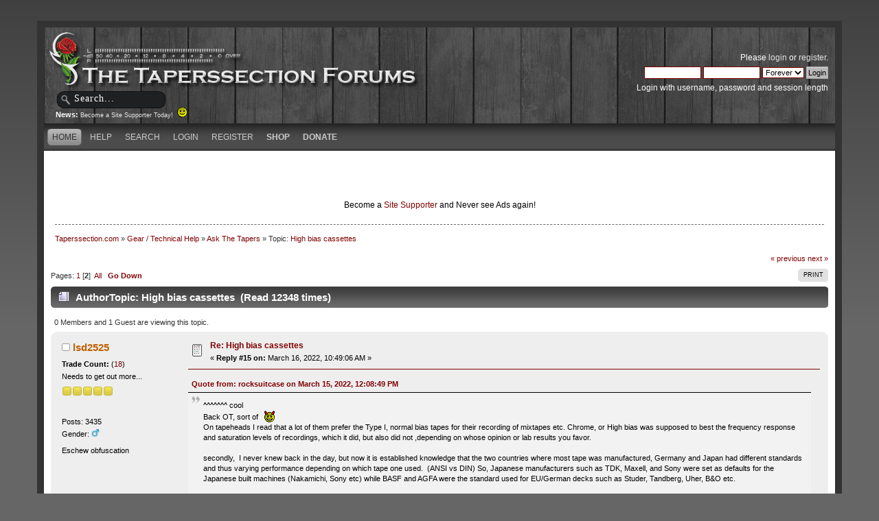

--- FILE ---
content_type: text/html; charset=UTF-8
request_url: https://taperssection.com/index.php?PHPSESSID=bc65dc47adec9055f4b000d7075ae5d7&topic=199101.0;prev_next=next
body_size: 7800
content:
<!DOCTYPE html PUBLIC "-//W3C//DTD XHTML 1.0 Transitional//EN" "http://www.w3.org/TR/xhtml1/DTD/xhtml1-transitional.dtd">
<html xmlns="http://www.w3.org/1999/xhtml">
<head><meta http-equiv="Content-Type" content="text/html; charset=utf-8">
	
	<meta name="keywords" content="Live Concert Recording, stereo recording, live music, audio recording, microphone, condenser microphones, portable audio recording equipment" />
  <meta name="description" content="Established in 2002, Taperssection.com is the forum community of live concert recordists. Taperssection is full of archived information and professional recordists who are ready to help you with your live sound recording questions" />
	<title>High bias cassettes </title>
	<meta name="robots" content="noindex" />
	<link rel="canonical" href="https://taperssection.com/index.php?topic=199089.15" />
	<link rel="stylesheet" type="text/css" href="/Themes/ts4theme/css/index.css?rc3" />
	<link rel="stylesheet" type="text/css" href="/Themes/default/css/print.css?rc3" media="print" />
  <link rel="image_src" href="/taperssection_thumb.png" />
	<link rel="help" href="https://taperssection.com/index.php?PHPSESSID=bc65dc47adec9055f4b000d7075ae5d7&amp;action=help" />
	<link rel="search" href="https://taperssection.com/index.php?PHPSESSID=bc65dc47adec9055f4b000d7075ae5d7&amp;action=search" />
	<link rel="contents" href="https://taperssection.com/index.php?PHPSESSID=bc65dc47adec9055f4b000d7075ae5d7&amp;" />
	<link rel="alternate" type="application/rss+xml" title="Taperssection.com - RSS" href="https://taperssection.com/index.php?PHPSESSID=bc65dc47adec9055f4b000d7075ae5d7&amp;type=rss;action=.xml" />
	<link rel="prev" href="https://taperssection.com/index.php?PHPSESSID=bc65dc47adec9055f4b000d7075ae5d7&amp;topic=199089.0;prev_next=prev" />
	<link rel="next" href="https://taperssection.com/index.php?PHPSESSID=bc65dc47adec9055f4b000d7075ae5d7&amp;topic=199089.0;prev_next=next" />
	<link rel="index" href="https://taperssection.com/index.php?PHPSESSID=bc65dc47adec9055f4b000d7075ae5d7&amp;board=23.0" />
	<link rel="stylesheet" type="text/css" href="/Themes/default/css/webkit.css" />
	<script type="text/javascript" src="/Themes/default/scripts/script.js?rc3"></script>
	<script type="text/javascript" src="/Themes/ts4theme/scripts/theme.js?rc3"></script>
	<script type="text/javascript"><!-- // --><![CDATA[
		var smf_theme_url = "/Themes/ts4theme";
		var smf_default_theme_url = "/Themes/default";
		var smf_images_url = "/Themes/ts4theme/images";
		var smf_scripturl = "https://taperssection.com/index.php?PHPSESSID=bc65dc47adec9055f4b000d7075ae5d7&amp;";
		var smf_iso_case_folding = false;
		var smf_charset = "UTF-8";
		var ajax_notification_text = "Loading...";
		var ajax_notification_cancel_text = "Cancel";
	// ]]></script>
		<script type="text/javascript" src="/Themes/default/scripts/captcha.js"></script>
</head>
<body>
<div id="bodybg">
	 <div id="wrapper">
		  <div id="header">
		  <a href="https://taperssection.com/index.php?PHPSESSID=bc65dc47adec9055f4b000d7075ae5d7&amp;" title="Taperssection.com"><span id="logo">&nbsp;</span></a>
			<div id="searcharea">
				<form action="https://taperssection.com/index.php?PHPSESSID=bc65dc47adec9055f4b000d7075ae5d7&amp;action=search2" method="post" accept-charset="UTF-8">
					<input type="text" name="search" class="inputbox" value="Search..." onfocus="this.value = '';" onblur="if(this.value=='') this.value='Search...';" />
					<input type="hidden" name="advanced" value="0" />
					<input type="hidden" name="topic" value="199089" /></form></div>
				<div id="news">
				<b>News: </b>
				<span class="smalltext"><a href="http://taperssection.com/index.php?topic=127540.0">Become a Site Supporter Today!&nbsp; <img src="/Smileys/throwback/smiley.gif" alt="&#58;&#41;" title="Smiley" class="smiley" /></a></span>
		</div>
			  <div id="userarea" class="clearfix">
				<span class="userareatextouter"><span class="userareatext"><script type="text/javascript" src="/Themes/default/scripts/sha1.js"></script>
				<form id="guest_form" action="https://taperssection.com/index.php?PHPSESSID=bc65dc47adec9055f4b000d7075ae5d7&amp;action=login2" method="post" accept-charset="UTF-8"  onsubmit="hashLoginPassword(this, '540b872ca5b8f3a37e22f38269351ae6');">
					<div class="info">Please <a href="https://taperssection.com/index.php?PHPSESSID=bc65dc47adec9055f4b000d7075ae5d7&amp;action=login">login</a> or <a href="https://taperssection.com/index.php?PHPSESSID=bc65dc47adec9055f4b000d7075ae5d7&amp;action=register">register</a>.</div>
					<input type="text" name="user" size="10" class="input_text" />
					<input type="password" name="passwrd" size="10" class="input_password" />
					<select name="cookielength">
						<option value="60">1 Hour</option>
						<option value="1440">1 Day</option>
						<option value="10080">1 Week</option>
						<option value="43200">1 Month</option>
						<option value="-1" selected="selected">Forever</option>
					</select>
					<input type="submit" value="Login" class="button_submit" /><br />
					<div class="info">Login with username, password and session length</div>
					<input type="hidden" name="hash_passwrd" value="" />
					<input type="hidden" name="a8d6076cab" value="540b872ca5b8f3a37e22f38269351ae6" />
				</form></span></span>
			</div>
</div>
	<div id="toolbar">
	
		<div id="menu">
		<ul id="navi"><li><a  class="current" href="https://taperssection.com/index.php?PHPSESSID=bc65dc47adec9055f4b000d7075ae5d7&amp;"><span>Home</span></a></li><li><a  href="https://taperssection.com/index.php?PHPSESSID=bc65dc47adec9055f4b000d7075ae5d7&amp;action=help"><span>Help</span></a></li><li><a  href="https://taperssection.com/index.php?PHPSESSID=bc65dc47adec9055f4b000d7075ae5d7&amp;action=search"><span>Search</span></a></li><li><a  href="https://taperssection.com/index.php?PHPSESSID=bc65dc47adec9055f4b000d7075ae5d7&amp;action=login"><span>Login</span></a></li><li><a  href="https://taperssection.com/index.php?PHPSESSID=bc65dc47adec9055f4b000d7075ae5d7&amp;action=register"><span>Register</span></a></li><li><a href="https://shop.taperssection.com/" target="_blank"><span style="font-weight:bold;">Shop</span></a></li><li><a href="index.php?action=profile;area=subscriptions"><span style="font-weight:bold;">Donate</span></a></li>
			  </ul>
		 </div>
</div>

	<div id="bodyarea"><center><script type="text/javascript"><!--
google_ad_client = "pub-6956066368189533";
/* TS Top Main */
google_ad_slot = "4467340570";
google_ad_width = 468;
google_ad_height = 60;
//-->
</script>
<script type="text/javascript"
src="//pagead2.googlesyndication.com/pagead/show_ads.js">
</script><script type="text/javascript"><!--
google_ad_client = "pub-6956066368189533";
/* TS Top Main */
google_ad_slot = "4467340570";
google_ad_width = 468;
google_ad_height = 60;
//-->
</script>
<script type="text/javascript"
src="//pagead2.googlesyndication.com/pagead/show_ads.js">
</script><br /><font color=black>Become a <a href="/index.php?topic=127540.0">Site Supporter</a> and Never see Ads again!</font color=white></center>
	<div class="navigate_section">
		<ul>
			<li>
				<a href="https://taperssection.com/index.php?PHPSESSID=bc65dc47adec9055f4b000d7075ae5d7&amp;"><span>Taperssection.com</span></a>&nbsp;&#187;
			</li>
			<li>
				<a href="https://taperssection.com/index.php?PHPSESSID=bc65dc47adec9055f4b000d7075ae5d7&amp;#c2"><span>Gear / Technical Help</span></a>&nbsp;&#187;
			</li>
			<li>
				<a href="https://taperssection.com/index.php?PHPSESSID=bc65dc47adec9055f4b000d7075ae5d7&amp;board=23.0"><span>Ask The Tapers</span></a>&nbsp;&#187;
			</li>
			<li class="last">Topic: 
				<a href="https://taperssection.com/index.php?PHPSESSID=bc65dc47adec9055f4b000d7075ae5d7&amp;topic=199089.0"><span>High bias cassettes </span></a>
			</li>
		</ul>
	</div>
			<a id="top"></a>
			<a id="msg2373154"></a>
			<div class="pagesection">
				<div class="nextlinks"><a href="https://taperssection.com/index.php?PHPSESSID=bc65dc47adec9055f4b000d7075ae5d7&amp;topic=199089.0;prev_next=prev#new">&laquo; previous</a> <a href="https://taperssection.com/index.php?PHPSESSID=bc65dc47adec9055f4b000d7075ae5d7&amp;topic=199089.0;prev_next=next#new">next &raquo;</a></div>
		<div class="buttonlist align_right">
			<ul>
				<li><a href="https://taperssection.com/index.php?PHPSESSID=bc65dc47adec9055f4b000d7075ae5d7&amp;action=printpage;topic=199089.0" rel="new_win nofollow"><span class="last">Print</span></a></li>
			</ul>
		</div>
				<div class="pagelinks floatleft">Pages: <a class="navPages" href="https://taperssection.com/index.php?PHPSESSID=bc65dc47adec9055f4b000d7075ae5d7&amp;topic=199089.0">1</a> [<strong>2</strong>] &nbsp;<a href="https://taperssection.com/index.php?PHPSESSID=bc65dc47adec9055f4b000d7075ae5d7&amp;topic=199089.0;all">All</a>   &nbsp;&nbsp;<a href="#lastPost"><strong>Go Down</strong></a></div>
			</div>
			<div id="forumposts">
				<div class="cat_bar">
					<h3 class="catbg">
						<img src="/Themes/ts4theme/images/topic/hot_post.gif" align="bottom" alt="" />
						<span id="author">Author</span>
						Topic: High bias cassettes  &nbsp;(Read 12348 times)
					</h3>
				</div>
				<p id="whoisviewing" class="smalltext">0 Members and 1 Guest are viewing this topic.
				</p>
				<form action="https://taperssection.com/index.php?PHPSESSID=bc65dc47adec9055f4b000d7075ae5d7&amp;action=quickmod2;topic=199089.15" method="post" accept-charset="UTF-8" name="quickModForm" id="quickModForm" style="margin: 0;" onsubmit="return oQuickModify.bInEditMode ? oQuickModify.modifySave('540b872ca5b8f3a37e22f38269351ae6', 'a8d6076cab') : false">
				<div class="windowbg2">
					<span class="topslice"><span></span></span>
					<div class="post_wrapper">
						<div class="poster">
							<h4>
								<img src="/Themes/ts4theme/images/useroff.gif" alt="Offline" />
								<a href="https://taperssection.com/index.php?PHPSESSID=bc65dc47adec9055f4b000d7075ae5d7&amp;action=profile;u=13832" title="View the profile of lsd2525">lsd2525</a>
							</h4>
							<ul class="reset smalltext" id="msg_2373154_extra_info"><li>
					<b>Trade Count:  </b>
					(<a href="https://taperssection.com/index.php?PHPSESSID=bc65dc47adec9055f4b000d7075ae5d7&amp;action=trader&id=13832">18</a>)</li>
								<li class="postgroup">Needs to get out more...</li>
								<li class="stars"><img src="/Themes/ts4theme/images/star.gif" alt="*" /><img src="/Themes/ts4theme/images/star.gif" alt="*" /><img src="/Themes/ts4theme/images/star.gif" alt="*" /><img src="/Themes/ts4theme/images/star.gif" alt="*" /><img src="/Themes/ts4theme/images/star.gif" alt="*" /></li>
								<li class="avatar">
									<a href="https://taperssection.com/index.php?PHPSESSID=bc65dc47adec9055f4b000d7075ae5d7&amp;action=profile;u=13832">
										<img class="avatar" src="https://popshifter.com/wp-content/uploads/2011/07/apple-auto-sales.jpg" alt="" />
									</a>
								</li>
								<li class="postcount">Posts: 3435</li>
								<li class="gender">Gender: <img class="gender" src="/Themes/ts4theme/images/Male.gif" alt="Male" /></li>
								<li class="blurb">Eschew obfuscation</li>
								<li class="profile">
									<ul>
									</ul>
								</li>
							</ul>
						</div>
						<div class="postarea">
							<div class="flow_hidden">
								<div class="keyinfo">
									<div class="messageicon">
										<img src="/Themes/ts4theme/images/post/xx.gif" alt="" />
									</div>
									<h5 id="subject_2373154">
										<a href="https://taperssection.com/index.php?PHPSESSID=bc65dc47adec9055f4b000d7075ae5d7&amp;topic=199089.msg2373154#msg2373154" rel="nofollow">Re: High bias cassettes </a>
									</h5>
									<div class="smalltext">&#171; <strong>Reply #15 on:</strong> March 16, 2022, 10:49:06 AM &#187;</div>
									<div id="msg_2373154_quick_mod"></div>
								</div>
							</div>
							<div class="post">
								<div class="inner" id="msg_2373154"><div class="quoteheader"><div class="topslice_quote"><a href="https://taperssection.com/index.php?PHPSESSID=bc65dc47adec9055f4b000d7075ae5d7&amp;topic=199089.msg2373091#msg2373091">Quote from: rocksuitcase on March 15, 2022, 12:08:49 PM</a></div></div><blockquote class="bbc_standard_quote">^^^^^^^ cool<br />Back OT, sort of&nbsp; &nbsp;<img src="/Smileys/throwback/evil.gif" alt="&gt;&#58;D" title="Evil" class="smiley" /><br />On tapeheads I read that a lot of them prefer the Type I, normal bias tapes for their recording of mixtapes etc. Chrome, or High bias was supposed to best the frequency response and saturation levels of recordings, which it did, but also did not ,depending on whose opinion or lab results you favor.<br /><br />secondly,&nbsp; I never knew back in the day, but now it is established knowledge that the two countries where most tape was manufactured, Germany and Japan had different standards and thus varying performance depending on which tape one used.&nbsp; (ANSI vs DIN) So, Japanese manufacturers such as TDK, Maxell, and Sony were set as defaults for the Japanese built machines (Nakamichi, Sony etc) while BASF and AGFA were the standard used for EU/German decks such as Studer, Tandberg, Uher, B&amp;O etc.<br /><br />Finally, of course, there were only about a dozen factories worldwide which made tape, they then branded and shelled tapes to specific brand instructions/design/standards.<br /></blockquote><div class="quotefooter"><div class="botslice_quote"></div></div><br />That&#039;s interesting. I used to use BASF&#039;s back in the day to record albums on for the car. Always XLII&#039;s and the occasional TDK for Dead shows. </div>
							</div>
						</div>
						<div class="moderatorbar">
							<div class="smalltext modified" id="modified_2373154">
							</div>
							<div class="smalltext reportlinks">
								<img src="/Themes/ts4theme/images/ip.gif" alt="" />
								Logged
							</div>
							<div class="signature" id="msg_2373154_signature">Mics: SKM184&#039;s; ADK A51s; AT4041; Superlux S502; CK91 active w/homebrew BB; AT853; Naiant X-X; Nak 300&#039;s<br />Recorders: M10; DR-60D; DR-701D</div>
						</div>
					</div>
					<span class="botslice"><span></span></span>
				</div>
				<hr class="post_separator" />
				<a id="msg2373159"></a>
				<div class="windowbg">
					<span class="topslice"><span></span></span>
					<div class="post_wrapper">
						<div class="poster">
							<h4>
								<img src="/Themes/ts4theme/images/useroff.gif" alt="Offline" />
								<a href="https://taperssection.com/index.php?PHPSESSID=bc65dc47adec9055f4b000d7075ae5d7&amp;action=profile;u=1311" title="View the profile of ts">ts</a>
							</h4>
							<ul class="reset smalltext" id="msg_2373159_extra_info"><li>
					<b>Trade Count:  </b>
					(<a href="https://taperssection.com/index.php?PHPSESSID=bc65dc47adec9055f4b000d7075ae5d7&amp;action=trader&id=1311">82</a>)</li>
								<li class="postgroup">Needs to get out more...</li>
								<li class="stars"><img src="/Themes/ts4theme/images/star.gif" alt="*" /><img src="/Themes/ts4theme/images/star.gif" alt="*" /><img src="/Themes/ts4theme/images/star.gif" alt="*" /><img src="/Themes/ts4theme/images/star.gif" alt="*" /><img src="/Themes/ts4theme/images/star.gif" alt="*" /></li>
								<li class="avatar">
									<a href="https://taperssection.com/index.php?PHPSESSID=bc65dc47adec9055f4b000d7075ae5d7&amp;action=profile;u=1311">
										<img class="avatar" src="/avatars/AVATAR022.JPG" alt="" />
									</a>
								</li>
								<li class="postcount">Posts: 3692</li>
								<li class="gender">Gender: <img class="gender" src="/Themes/ts4theme/images/Male.gif" alt="Male" /></li>
								<li class="profile">
									<ul>
									</ul>
								</li>
							</ul>
						</div>
						<div class="postarea">
							<div class="flow_hidden">
								<div class="keyinfo">
									<div class="messageicon">
										<img src="/Themes/ts4theme/images/post/xx.gif" alt="" />
									</div>
									<h5 id="subject_2373159">
										<a href="https://taperssection.com/index.php?PHPSESSID=bc65dc47adec9055f4b000d7075ae5d7&amp;topic=199089.msg2373159#msg2373159" rel="nofollow">Re: High bias cassettes </a>
									</h5>
									<div class="smalltext">&#171; <strong>Reply #16 on:</strong> March 16, 2022, 11:09:54 AM &#187;</div>
									<div id="msg_2373159_quick_mod"></div>
								</div>
							</div>
							<div class="post">
								<div class="inner" id="msg_2373159"><div class="quoteheader"><div class="topslice_quote"><a href="https://taperssection.com/index.php?PHPSESSID=bc65dc47adec9055f4b000d7075ae5d7&amp;topic=199089.msg2373154#msg2373154">Quote from: lsd2525 on March 16, 2022, 10:49:06 AM</a></div></div><blockquote class="bbc_standard_quote"><div class="quoteheader"><div class="topslice_quote"><a href="https://taperssection.com/index.php?PHPSESSID=bc65dc47adec9055f4b000d7075ae5d7&amp;topic=199089.msg2373091#msg2373091">Quote from: rocksuitcase on March 15, 2022, 12:08:49 PM</a></div></div><blockquote class="bbc_alternate_quote">^^^^^^^ cool<br />Back OT, sort of&nbsp; &nbsp;<img src="/Smileys/throwback/evil.gif" alt="&gt;&#58;D" title="Evil" class="smiley" /><br />On tapeheads I read that a lot of them prefer the Type I, normal bias tapes for their recording of mixtapes etc. Chrome, or High bias was supposed to best the frequency response and saturation levels of recordings, which it did, but also did not ,depending on whose opinion or lab results you favor.<br /><br />secondly,&nbsp; I never knew back in the day, but now it is established knowledge that the two countries where most tape was manufactured, Germany and Japan had different standards and thus varying performance depending on which tape one used.&nbsp; (ANSI vs DIN) So, Japanese manufacturers such as TDK, Maxell, and Sony were set as defaults for the Japanese built machines (Nakamichi, Sony etc) while BASF and AGFA were the standard used for EU/German decks such as Studer, Tandberg, Uher, B&amp;O etc.<br /><br />Finally, of course, there were only about a dozen factories worldwide which made tape, they then branded and shelled tapes to specific brand instructions/design/standards.<br /></blockquote><div class="quotefooter"><div class="botslice_quote"></div></div><br />That&#039;s interesting. I used to use BASF&#039;s back in the day to record albums on for the car. Always XLII&#039;s and the occasional TDK for Dead shows.<br /></blockquote><div class="quotefooter"><div class="botslice_quote"></div></div><br />I never tried BASF. Always XLII, TDK SA&#039;s or the occasional Sony. One time I used those crazy heavy metal tapes for New Years run. For the final 95 run I stumbled on a brand called Thats and did all but one show with them. Don&#039;t even remember where I bought them or why. Funny thing is today, those tapes fail way more often than any other, much older tapes I have. Yes, I occasionally listen to my old master cassettes. <img src="/Smileys/throwback/headphones.gif" alt="&#58;headphones&#58;" title="headphones" class="smiley" /> The &quot;Thats&quot; tapes from 95 would fold while playing back at an alarming rate. Pop in a 10 - 15 year older Maxell and no problems. Same deck of course. <img src="/Smileys/throwback/shrug.gif" alt="&#58;shrug&#58;" title="Shrug" class="smiley" /></div>
							</div>
						</div>
						<div class="moderatorbar">
							<div class="smalltext modified" id="modified_2373159">
							</div>
							<div class="smalltext reportlinks">
								<img src="/Themes/ts4theme/images/ip.gif" alt="" />
								Logged
							</div>
						</div>
					</div>
					<span class="botslice"><span></span></span>
				</div>
				<hr class="post_separator" />
				<a id="msg2373254"></a>
				<div class="windowbg2">
					<span class="topslice"><span></span></span>
					<div class="post_wrapper">
						<div class="poster">
							<h4>
								<img src="/Themes/ts4theme/images/useroff.gif" alt="Offline" />
								<a href="https://taperssection.com/index.php?PHPSESSID=bc65dc47adec9055f4b000d7075ae5d7&amp;action=profile;u=16528" title="View the profile of DSatz">DSatz</a>
							</h4>
							<ul class="reset smalltext" id="msg_2373254_extra_info">
						<li>Site Supporter</li><li>
					<b>Trade Count:  </b>
					(<a href="https://taperssection.com/index.php?PHPSESSID=bc65dc47adec9055f4b000d7075ae5d7&amp;action=trader&id=16528">36</a>)</li>
								<li class="postgroup">Needs to get out more...</li>
								<li class="stars"><img src="/Themes/ts4theme/images/badge_support.gif" alt="*" /></li>
								<li class="avatar">
									<a href="https://taperssection.com/index.php?PHPSESSID=bc65dc47adec9055f4b000d7075ae5d7&amp;action=profile;u=16528">
										<img class="avatar" src="https://taperssection.com/index.php?PHPSESSID=bc65dc47adec9055f4b000d7075ae5d7&amp;action=dlattach;attach=146423;type=avatar" alt="" />
									</a>
								</li>
								<li class="postcount">Posts: 3431</li>
								<li class="gender">Gender: <img class="gender" src="/Themes/ts4theme/images/Male.gif" alt="Male" /></li>
								<li class="profile">
									<ul>
									</ul>
								</li>
							</ul>
						</div>
						<div class="postarea">
							<div class="flow_hidden">
								<div class="keyinfo">
									<div class="messageicon">
										<img src="/Themes/ts4theme/images/post/xx.gif" alt="" />
									</div>
									<h5 id="subject_2373254">
										<a href="https://taperssection.com/index.php?PHPSESSID=bc65dc47adec9055f4b000d7075ae5d7&amp;topic=199089.msg2373254#msg2373254" rel="nofollow">Re: High bias cassettes </a>
									</h5>
									<div class="smalltext">&#171; <strong>Reply #17 on:</strong> March 17, 2022, 04:12:29 PM &#187;</div>
									<div id="msg_2373254_quick_mod"></div>
								</div>
							</div>
							<div class="post">
								<div class="inner" id="msg_2373254">That information about tape manufacture quoted above doesn&#039;t sound right to me. Rather, in the mid-1970s there was a difference between Nakamichi and EVERYONE ELSE IN THE WORLD regarding the correct playback equalization for type II tapes and beyond. Nakamichi decks played such tapes back about 2 dB brighter (and a little noisier) than all other deck manufacturers. This was of course used in hifi showrooms to show the &quot;audible superiority&quot; of Nakamichi decks--bring in your favorite cassettes and compare; you hear more musical detail on a Nakamichi! --until eventually they realized that this was undermining them (tapes recorded on their decks sounded dull on all other decks, after all; you can&#039;t have one without the other), and they brought their decks&#039; response to very nearly the standard that EVERYONE ELSE IN THE WORLD had been following all along, including other Japanese brands such as Sony and TEAC.<br /><br />I made hundreds of serious classical and documentary recordings on cassettes all during the 1970s. I still have many of those tapes, and during the past several years have transferred or re-transferred most of them. In the 1970s I favored type II tapes (e.g. TDK &quot;Super Avilyn&quot;, or sometimes BASF CrO2 C-120s which were the only type II C-120s I could find) because of their superior high frequency headroom and lower noise. But I wish now that I had used type I tapes instead, because the print-through on the type IIs is very distracting in some cases. There&#039;s good hardware and software for moderating tape hiss nowadays, more than enough to make up the dynamic range difference. But nothing can cure print, and it only gets worse with time in storage.<br /><br />I had good experience with type IV (metal) tape on decks that were properly designed to record on it (it required substantially higher bias current than the other types), but I didn&#039;t use enough of it to form an opinion about whether it has print-through problems or not.<br /><br />--best regards</div>
							</div>
						</div>
						<div class="moderatorbar">
							<div class="smalltext modified" id="modified_2373254">
								&#171; <em>Last Edit: March 17, 2022, 04:14:21 PM by DSatz</em> &#187;
							</div>
							<div class="smalltext reportlinks">
								<img src="/Themes/ts4theme/images/ip.gif" alt="" />
								Logged
							</div>
							<div class="signature" id="msg_2373254_signature">music &gt; microphones &gt; a recorder of some sort</div>
						</div>
					</div>
					<span class="botslice"><span></span></span>
				</div>
				<hr class="post_separator" />
				<a id="msg2373269"></a><a id="new"></a>
				<div class="windowbg">
					<span class="topslice"><span></span></span>
					<div class="post_wrapper">
						<div class="poster">
							<h4>
								<img src="/Themes/ts4theme/images/useroff.gif" alt="Offline" />
								<a href="https://taperssection.com/index.php?PHPSESSID=bc65dc47adec9055f4b000d7075ae5d7&amp;action=profile;u=7368" title="View the profile of rocksuitcase">rocksuitcase</a>
							</h4>
							<ul class="reset smalltext" id="msg_2373269_extra_info"><li>
					<b>Trade Count:  </b>
					(<a href="https://taperssection.com/index.php?PHPSESSID=bc65dc47adec9055f4b000d7075ae5d7&amp;action=trader&id=7368">4</a>)</li>
								<li class="postgroup">Needs to get out more...</li>
								<li class="stars"><img src="/Themes/ts4theme/images/star.gif" alt="*" /><img src="/Themes/ts4theme/images/star.gif" alt="*" /><img src="/Themes/ts4theme/images/star.gif" alt="*" /><img src="/Themes/ts4theme/images/star.gif" alt="*" /><img src="/Themes/ts4theme/images/star.gif" alt="*" /></li>
								<li class="postcount">Posts: 9165</li>
								<li class="gender">Gender: <img class="gender" src="/Themes/ts4theme/images/Male.gif" alt="Male" /></li>
								<li class="profile">
									<ul>
										<li><a href="http://www.rocksuitcase.com" title="RockSuitcase: stage photography" target="_blank" class="new_win"><img src="/Themes/ts4theme/images/www_sm.gif" alt="RockSuitcase: stage photography" /></a></li>
									</ul>
								</li>
							</ul>
						</div>
						<div class="postarea">
							<div class="flow_hidden">
								<div class="keyinfo">
									<div class="messageicon">
										<img src="/Themes/ts4theme/images/post/xx.gif" alt="" />
									</div>
									<h5 id="subject_2373269">
										<a href="https://taperssection.com/index.php?PHPSESSID=bc65dc47adec9055f4b000d7075ae5d7&amp;topic=199089.msg2373269#msg2373269" rel="nofollow">Re: High bias cassettes </a>
									</h5>
									<div class="smalltext">&#171; <strong>Reply #18 on:</strong> March 17, 2022, 06:26:50 PM &#187;</div>
									<div id="msg_2373269_quick_mod"></div>
								</div>
							</div>
							<div class="post">
								<div class="inner" id="msg_2373269">DSatz. And also each large manufacturer had differing designs for each region.<br />Here is a guy who has curated these articles from the past which tapeheads dudes cite a lot:<br /><a href="https://audiochrome.blogspot.com/2020/02/audio-magazine-cassette-tape-reviews.html" class="bbc_link" target="_blank" rel="noopener noreferrer">https://audiochrome.blogspot.com/2020/02/audio-magazine-cassette-tape-reviews.html</a><br />and test he has done on varying tape types:<br /><a href="https://audiochrome.blogspot.com/2020/12/index-to-cassette-tape-measurements.html" class="bbc_link" target="_blank" rel="noopener noreferrer">https://audiochrome.blogspot.com/2020/12/index-to-cassette-tape-measurements.html</a><br /><br />I will admit I do not get into the medium for the same reasons these fellas do. I just want accurate machines which can take off all these damn cassette master recordings. So I read their forum and find some interesting stuff among the chest pumping about which is best. There are some amazing DIY guys who share their work on there.<br /></div>
							</div>
						</div>
						<div class="moderatorbar">
							<div class="smalltext modified" id="modified_2373269">
							</div>
							<div class="smalltext reportlinks">
								<img src="/Themes/ts4theme/images/ip.gif" alt="" />
								Logged
							</div>
							<div class="signature" id="msg_2373269_signature">music IS love<br /><br />When you get confused, listen to the music play!<br /><br />Mics:&nbsp; &nbsp; &nbsp; &nbsp;&nbsp; AKG460|CK61|CK1|CK3|CK8|Beyer M 201E|DPA 4060 SK <br />Recorders:Marantz PMD661 OADE Concert mod; Tascam DR680 MKI x2; Sony PCM-M10</div>
						</div>
					</div>
					<span class="botslice"><span></span></span>
				</div>
				<hr class="post_separator" />
				</form>
			</div>
			<a id="lastPost"></a>
			<div class="pagesection">
				
		<div class="buttonlist align_right">
			<ul>
				<li><a href="https://taperssection.com/index.php?PHPSESSID=bc65dc47adec9055f4b000d7075ae5d7&amp;action=printpage;topic=199089.0" rel="new_win nofollow"><span class="last">Print</span></a></li>
			</ul>
		</div>
				<div class="pagelinks floatleft">Pages: <a class="navPages" href="https://taperssection.com/index.php?PHPSESSID=bc65dc47adec9055f4b000d7075ae5d7&amp;topic=199089.0">1</a> [<strong>2</strong>] &nbsp;<a href="https://taperssection.com/index.php?PHPSESSID=bc65dc47adec9055f4b000d7075ae5d7&amp;topic=199089.0;all">All</a>   &nbsp;&nbsp;<a href="#top"><strong>Go Up</strong></a></div>
				<div class="nextlinks_bottom"><a href="https://taperssection.com/index.php?PHPSESSID=bc65dc47adec9055f4b000d7075ae5d7&amp;topic=199089.0;prev_next=prev#new">&laquo; previous</a> <a href="https://taperssection.com/index.php?PHPSESSID=bc65dc47adec9055f4b000d7075ae5d7&amp;topic=199089.0;prev_next=next#new">next &raquo;</a></div>
			</div>
	<div class="navigate_section">
		<ul>
			<li>
				<a href="https://taperssection.com/index.php?PHPSESSID=bc65dc47adec9055f4b000d7075ae5d7&amp;"><span>Taperssection.com</span></a>&nbsp;&#187;
			</li>
			<li>
				<a href="https://taperssection.com/index.php?PHPSESSID=bc65dc47adec9055f4b000d7075ae5d7&amp;#c2"><span>Gear / Technical Help</span></a>&nbsp;&#187;
			</li>
			<li>
				<a href="https://taperssection.com/index.php?PHPSESSID=bc65dc47adec9055f4b000d7075ae5d7&amp;board=23.0"><span>Ask The Tapers</span></a>&nbsp;&#187;
			</li>
			<li class="last">Topic: 
				<a href="https://taperssection.com/index.php?PHPSESSID=bc65dc47adec9055f4b000d7075ae5d7&amp;topic=199089.0"><span>High bias cassettes </span></a>
			</li>
		</ul>
	</div>
			<div id="moderationbuttons"></div>
			<div class="plainbox" id="display_jump_to">&nbsp;</div>
		<br class="clear" />
			<form action="https://taperssection.com/index.php?PHPSESSID=bc65dc47adec9055f4b000d7075ae5d7&amp;action=spellcheck" method="post" accept-charset="UTF-8" name="spell_form" id="spell_form" target="spellWindow"><input type="hidden" name="spellstring" value="" /></form>
				<script type="text/javascript" src="/Themes/default/scripts/spellcheck.js"></script>
				<script type="text/javascript" src="/Themes/default/scripts/topic.js"></script>
				<script type="text/javascript"><!-- // --><![CDATA[
					if ('XMLHttpRequest' in window)
					{
						var oQuickModify = new QuickModify({
							sScriptUrl: smf_scripturl,
							bShowModify: true,
							iTopicId: 199089,
							sTemplateBodyEdit: '\n\t\t\t\t\t\t\t\t<div id="quick_edit_body_container" style="width: 90%">\n\t\t\t\t\t\t\t\t\t<div id="error_box" style="padding: 4px;" class="error"><' + '/div>\n\t\t\t\t\t\t\t\t\t<textarea class="editor" name="message" rows="12" style="width: 100%; margin-bottom: 10px;" tabindex="1">%body%<' + '/textarea><br />\n\t\t\t\t\t\t\t\t\t<input type="hidden" name="a8d6076cab" value="540b872ca5b8f3a37e22f38269351ae6" />\n\t\t\t\t\t\t\t\t\t<input type="hidden" name="topic" value="199089" />\n\t\t\t\t\t\t\t\t\t<input type="hidden" name="msg" value="%msg_id%" />\n\t\t\t\t\t\t\t\t\t<div class="righttext">\n\t\t\t\t\t\t\t\t\t\t<input type="submit" name="post" value="Save" tabindex="2" onclick="return oQuickModify.modifySave(\'540b872ca5b8f3a37e22f38269351ae6\', \'a8d6076cab\');" accesskey="s" class="button_submit" />&nbsp;&nbsp;<input type="button" value="Spell Check" tabindex="3" onclick="spellCheck(\'quickModForm\', \'message\');" class="button_submit" />&nbsp;&nbsp;<input type="submit" name="cancel" value="Cancel" tabindex="4" onclick="return oQuickModify.modifyCancel();" class="button_submit" />\n\t\t\t\t\t\t\t\t\t<' + '/div>\n\t\t\t\t\t\t\t\t<' + '/div>',
							sTemplateSubjectEdit: '<input type="text" style="width: 90%;" name="subject" value="%subject%" size="80" maxlength="80" tabindex="5" class="input_text" />',
							sTemplateBodyNormal: '%body%',
							sTemplateSubjectNormal: '<a hr'+'ef="https://taperssection.com/index.php?PHPSESSID=bc65dc47adec9055f4b000d7075ae5d7&amp;'+'?topic=199089.msg%msg_id%#msg%msg_id%" rel="nofollow">%subject%<' + '/a>',
							sTemplateTopSubject: 'Topic: %subject% &nbsp;(Read 12348 times)',
							sErrorBorderStyle: '1px solid red'
						});

						aJumpTo[aJumpTo.length] = new JumpTo({
							sContainerId: "display_jump_to",
							sJumpToTemplate: "<label class=\"smalltext\" for=\"%select_id%\">Jump to:<" + "/label> %dropdown_list%",
							iCurBoardId: 23,
							iCurBoardChildLevel: 0,
							sCurBoardName: "Ask The Tapers",
							sBoardChildLevelIndicator: "==",
							sBoardPrefix: "=> ",
							sCatSeparator: "-----------------------------",
							sCatPrefix: "",
							sGoButtonLabel: "go"
						});

						aIconLists[aIconLists.length] = new IconList({
							sBackReference: "aIconLists[" + aIconLists.length + "]",
							sIconIdPrefix: "msg_icon_",
							sScriptUrl: smf_scripturl,
							bShowModify: true,
							iBoardId: 23,
							iTopicId: 199089,
							sSessionId: "540b872ca5b8f3a37e22f38269351ae6",
							sSessionVar: "a8d6076cab",
							sLabelIconList: "Message Icon",
							sBoxBackground: "transparent",
							sBoxBackgroundHover: "#ffffff",
							iBoxBorderWidthHover: 1,
							sBoxBorderColorHover: "#adadad" ,
							sContainerBackground: "#ffffff",
							sContainerBorder: "1px solid #adadad",
							sItemBorder: "1px solid #ffffff",
							sItemBorderHover: "1px dotted gray",
							sItemBackground: "transparent",
							sItemBackgroundHover: "#e0e0f0"
						});
					}
				// ]]></script>
			<script type="text/javascript"><!-- // --><![CDATA[
				var verificationpostHandle = new smfCaptcha("https://taperssection.com/index.php?PHPSESSID=bc65dc47adec9055f4b000d7075ae5d7&amp;action=verificationcode;vid=post;rand=71e8053a198d381bb29abe1a8f5c1d3a", "post", 1);
			// ]]></script>
		</div>
	<div id="footer" style="display:none;"><div class="footerarea">
		 <div id="footer_section"><div class="frame">
	</div></div>
	  </div></div>
	</div>
</div>
  <div class="taperfooter">
	 <p><a href="https://taperssection.com/index.php?PHPSESSID=bc65dc47adec9055f4b000d7075ae5d7&amp;action=.xml;type=rss">RSS</a> | 
		  <a href="https://taperssection.com/index.php?PHPSESSID=bc65dc47adec9055f4b000d7075ae5d7&amp;wap2">Mobile</a><br />Page created in 0.07 seconds with 33 queries.<br />&copy; 2002-2025 Taperssection.com<br />
		Powered by <a href="http://www.simplemachines.org/" target="_blank">SMF</a><br />
		<span class="copyright" style="display: none;">
			<span class="smalltext" style="display: inline; visibility: visible; font-family: Verdana, Arial, sans-serif;"><a href="https://taperssection.com/index.php?PHPSESSID=bc65dc47adec9055f4b000d7075ae5d7&amp;action=credits" title="Simple Machines Forum" target="_blank" class="new_win">SMF 2.0.15</a> |
 <a href="https://www.simplemachines.org/about/smf/license.php" title="License" target="_blank" class="new_win">SMF &copy; 2019</a>, <a href="https://www.simplemachines.org" title="Simple Machines" target="_blank" class="new_win">Simple Machines</a>
			</span></span></p>
  </div>
</body></html>

--- FILE ---
content_type: text/html; charset=utf-8
request_url: https://www.google.com/recaptcha/api2/aframe
body_size: 266
content:
<!DOCTYPE HTML><html><head><meta http-equiv="content-type" content="text/html; charset=UTF-8"></head><body><script nonce="i1bVfcxZ5QDiLb4H5MVnsg">/** Anti-fraud and anti-abuse applications only. See google.com/recaptcha */ try{var clients={'sodar':'https://pagead2.googlesyndication.com/pagead/sodar?'};window.addEventListener("message",function(a){try{if(a.source===window.parent){var b=JSON.parse(a.data);var c=clients[b['id']];if(c){var d=document.createElement('img');d.src=c+b['params']+'&rc='+(localStorage.getItem("rc::a")?sessionStorage.getItem("rc::b"):"");window.document.body.appendChild(d);sessionStorage.setItem("rc::e",parseInt(sessionStorage.getItem("rc::e")||0)+1);localStorage.setItem("rc::h",'1766984615492');}}}catch(b){}});window.parent.postMessage("_grecaptcha_ready", "*");}catch(b){}</script></body></html>